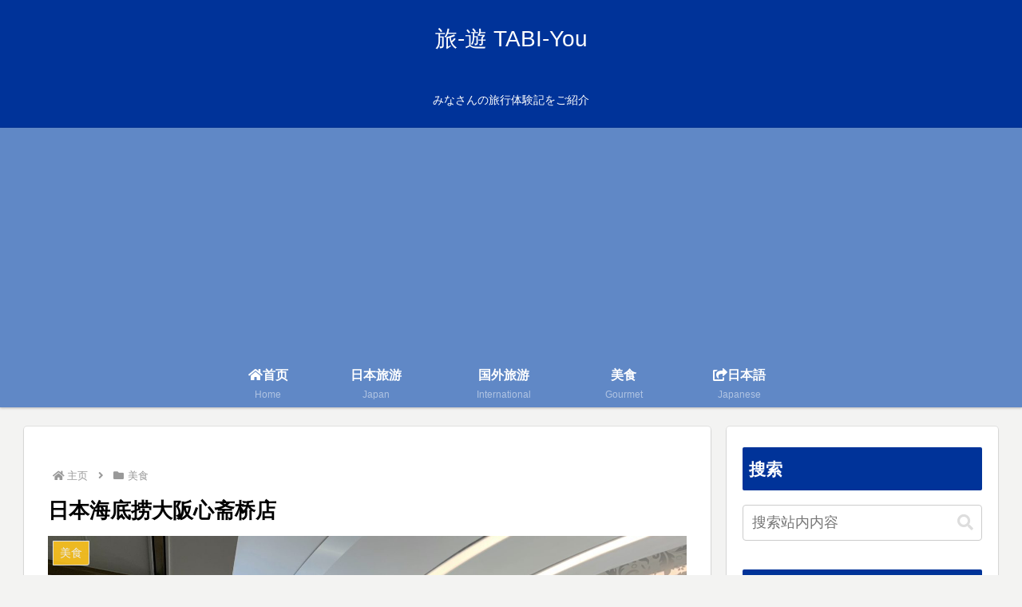

--- FILE ---
content_type: text/html; charset=utf-8
request_url: https://www.google.com/recaptcha/api2/aframe
body_size: 266
content:
<!DOCTYPE HTML><html><head><meta http-equiv="content-type" content="text/html; charset=UTF-8"></head><body><script nonce="iwWa14MvVmwy7Lyy79suiw">/** Anti-fraud and anti-abuse applications only. See google.com/recaptcha */ try{var clients={'sodar':'https://pagead2.googlesyndication.com/pagead/sodar?'};window.addEventListener("message",function(a){try{if(a.source===window.parent){var b=JSON.parse(a.data);var c=clients[b['id']];if(c){var d=document.createElement('img');d.src=c+b['params']+'&rc='+(localStorage.getItem("rc::a")?sessionStorage.getItem("rc::b"):"");window.document.body.appendChild(d);sessionStorage.setItem("rc::e",parseInt(sessionStorage.getItem("rc::e")||0)+1);localStorage.setItem("rc::h",'1763218425316');}}}catch(b){}});window.parent.postMessage("_grecaptcha_ready", "*");}catch(b){}</script></body></html>

--- FILE ---
content_type: application/javascript; charset=utf-8;
request_url: https://dalc.valuecommerce.com/vcid?_s=https%3A%2F%2Fdongge172.com%2Fzh%2Fosaka-haidilao%2F
body_size: 163
content:
vc_id_callback({"vcid":"0WMwFNQCLYZ8OL8vrQF7J6tJFSHR_7cx3NPR1NSfm9__rD_PAkP2kt3gkN3Q33Yb","vcpub":"0.766996","t":"691893f8"})

--- FILE ---
content_type: text/plain
request_url: https://www.google-analytics.com/j/collect?v=1&_v=j102&a=1975372252&t=pageview&_s=1&dl=https%3A%2F%2Fdongge172.com%2Fzh%2Fosaka-haidilao%2F&ul=en-us%40posix&dt=%E6%97%A5%E6%9C%AC%E6%B5%B7%E5%BA%95%E6%8D%9E%E5%A4%A7%E9%98%AA%E5%BF%83%E6%96%8B%E6%A1%A5%E5%BA%97%20%7C%20%E6%97%85-%E9%81%8A%20TABI-You&sr=1280x720&vp=1280x720&_u=YADAAEABAAAAACAAI~&jid=404235873&gjid=1684967699&cid=745144275.1763218423&tid=UA-131321425-2&_gid=1465490995.1763218424&_r=1&_slc=1&gtm=45He5bc1n81MH6HS54v832271551za200zd832271551&gcd=13l3l3l3l1l1&dma=0&tag_exp=103116026~103200004~104527906~104528500~104684208~104684211~105391253~115583767~115938465~115938468~116217636~116217638~116251935~116251937&z=1246361731
body_size: -563
content:
2,cG-XRK9ZC0J16